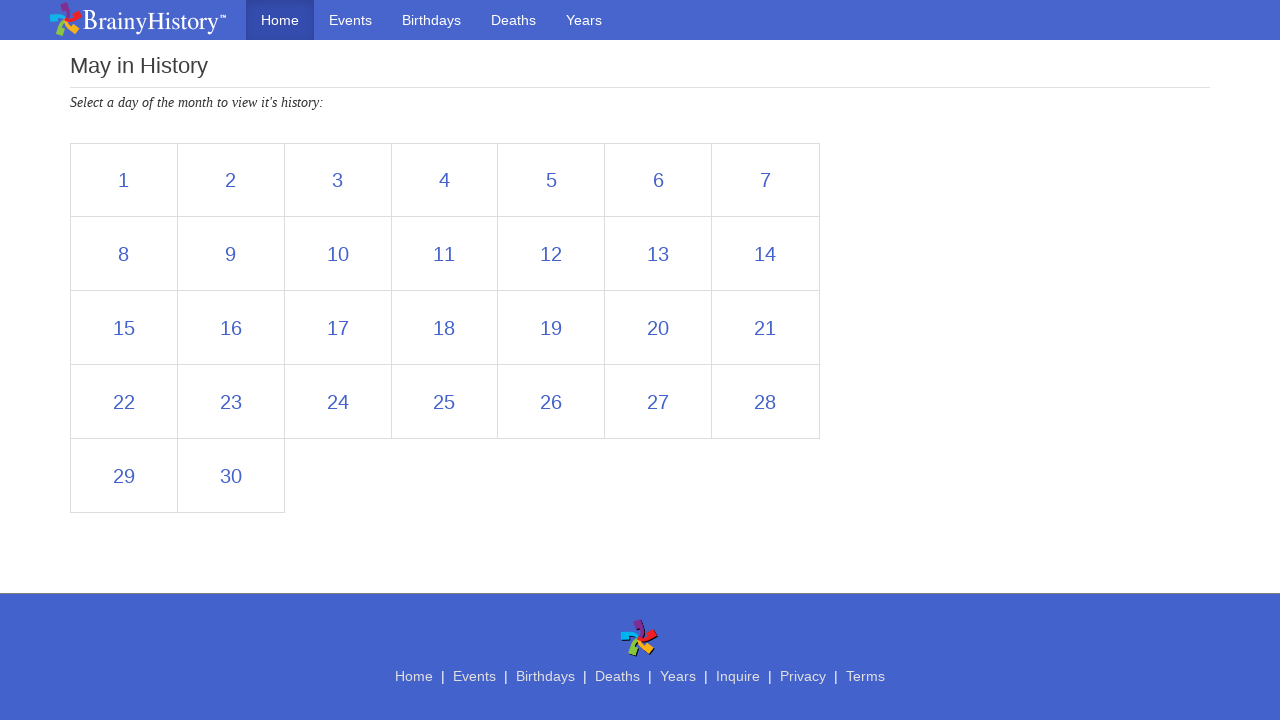

--- FILE ---
content_type: text/html
request_url: https://www.brainyhistory.com/months/may.html
body_size: 1342
content:
<!DOCTYPE html><html lang="en">  <head>    <meta charset="utf-8">    <meta http-equiv="X-UA-Compatible" content="IE=edge">    <meta name="viewport" content="width=device-width, initial-scale=1">    <meta http-equiv="Content-Type" content="text/html;charset=utf-8">	<meta name="description" content="Find out what happened on this day in history. Events, birthdays, and notable passings are all listed for each day of the year">	<meta name="keywords" content="history, birthdays, day in history, day in time, reference, BrainyHistory">	<meta name="robots" content="all">    <link rel="canonical" href="https://www.brainyhistory.com/months/may.html">	<link rel="icon" href="/bh/favicon.ico" type="image/x-icon">	<link rel="shortcut icon" href="/bh/favicon.ico" type="image/x-icon">    <title>May in History</title>    <!-- CSS & Fonts -->    <link href="../assets/css/bootstrap.min.css" rel="stylesheet">        <link rel="stylesheet" href="/assets/css/font-awesome.min.css">    <link href="../assets/css/custom.css" rel="stylesheet">	<script src="/js/iframe_breaker.js"></script></head><body><nav class="navbar navbar-inverse navbar-fixed-top">    <div class="container" style="padding-left:10px;padding-right:0">        <div class="navbar-header">            <a class="navbar-brand" href="/"><span class="bqDesktopLogo"></span></a>        </div>        <div id="navbar" class="collapse navbar-collapse">            <ul class="nav navbar-nav">                <li class="active"><a href="../index.html">Home</a></li>                <li><a href="../events.html">Events</a></li>                <li><a href="../events.html">Birthdays</a></li>                <li><a href="../events.html">Deaths</a></li>                <li><a href="../years.html">Years</a></li>            </ul>        </div>    </div>    <div id="bq-submenu-navbar" class="navbar-visible">        <ul id="bq-submenu-navbar-nav" class="nav navbar-nav navbar-left">            <li><a href="../events.html" class="subi txnav">Events</a></li>            <li><a href="../events.html" class="subi txnav">Birthdays</a></li>            <li><a href="../events.html" class="subi txnav">Deaths</a></li>            <li><a href="../years.html" class="subi txnav">Years</a></li>        </ul>    </div></nav> <div class="container bqTopLevel">              <header>               <h1>May in History</h1>        </header>        <div class="bq_fl bq_fl_subhead">Select a day of the month to view it's history:</div>        <div class="row bq_left" style="margin-top:20px;">            <div class="col-sm-8 col-md-8 month-view">                              <div class="custom-calendar-wrap">                    <div id="custom-inner" class="custom-inner">                        <div id="calendar" class="fc-calendar-container">                            <div class="fc-calendar fc-five-rows">                                <div class="fc-body">                                    <div class="fc-row">                                        <a href="../days/may_1.html">                                            <span class="fc-date">1</span>                                        </a>                                        <a href="../days/may_2.html">                                            <span class="fc-date">2</span>                                        </a>                                        <a href="../days/may_3.html">                                            <span class="fc-date">3</span>                                        </a>                                        <a href="../days/may_4.html">                                            <span class="fc-date">4</span>                                        </a>                                        <a href="../days/may_5.html">                                            <span class="fc-date">5</span>                                        </a>                                        <a href="../days/may_6.html">                                            <span class="fc-date">6</span>                                        </a>                                        <a href="../days/may_7.html">                                            <span class="fc-date">7</span>                                        </a>                                    </div>                                    <div class="fc-row">                                        <a href="../days/may_8.html">                                            <span class="fc-date">8</span>                                        </a>                                        <a href="../days/may_9.html">                                            <span class="fc-date">9</span>                                        </a>                                        <a href="../days/may_10.html">                                            <span class="fc-date">10</span>                                        </a>                                        <a href="../days/may_11.html">                                            <span class="fc-date">11</span>                                        </a>                                        <a href="../days/may_12.html">                                            <span class="fc-date">12</span>                                        </a>                                        <a href="../days/may_13.html">                                            <span class="fc-date">13</span>                                        </a>                                        <a href="../days/may_14.html">                                            <span class="fc-date">14</span>                                        </a>                                    </div>                                    <div class="fc-row">                                        <a href="../days/may_15.html">                                            <span class="fc-date">15</span>                                        </a>                                        <a href="../days/may_16.html">                                            <span class="fc-date">16</span>                                        </a>                                        <a href="../days/may_17.html">                                            <span class="fc-date">17</span>                                        </a>                                        <a href="../days/may_18.html">                                            <span class="fc-date">18</span>                                        </a>                                        <a href="../days/may_19.html">                                            <span class="fc-date">19</span>                                        </a>                                        <a href="../days/may_20.html">                                            <span class="fc-date">20</span>                                        </a>                                        <a href="../days/may_21.html">                                            <span class="fc-date">21</span>                                        </a>                                    </div>                                    <div class="fc-row">                                        <a href="../days/may_22.html">                                            <span class="fc-date">22</span>                                        </a>                                        <a href="../days/may_23.html">                                            <span class="fc-date">23</span>                                        </a>                                        <a href="../days/may_24.html">                                            <span class="fc-date">24</span>                                        </a>                                        <a href="../days/may_25.html">                                            <span class="fc-date">25</span>                                        </a>                                        <a href="../days/may_26.html">                                            <span class="fc-date">26</span>                                        </a>                                        <a href="../days/may_27.html">                                            <span class="fc-date">27</span>                                        </a>                                        <a href="../days/may_28.html">                                            <span class="fc-date">28</span>                                        </a>                                    </div>                                    <div class="fc-row">                                        <a href="../days/may_29.html">                                            <span class="fc-date">29</span>                                        </a>                                        <a href="../days/may_30.html">                                            <span class="fc-date">30</span>                                        </a>                                        <div></div>                                        <div></div>                                        <div></div>                                        <div></div>                                        <div></div>                                    </div>                                                                    </div>                            </div>                        </div>                    </div>                </div>                <!-- Custom Calendar Ends -->            </div>            <!-- col ends -->            <div class="col-sm-4 col-md-4">                <div class="bq_s">                 				                </div>            </div>        </div>    </div>    <!-- bottom nav starts -->    <div class="bq_bot_nav mbl bq-no-print">        <div class="container">                    <div class="row">            <img src="../assets/images/pin_ftr_r.png" width="40" />               <div style="padding-top: 8px">                   <a href="../index.html" class="txnav">Home</a> &nbsp;|&nbsp;                   <a href="../events.html">Events</a> &nbsp;|&nbsp;                   <a href="../events.html">Birthdays</a> &nbsp;|&nbsp;                   <a href="../events.html">Deaths</a> &nbsp;|&nbsp;                   <a href="../years-range.html">Years</a> &nbsp;|&nbsp;                   <a href="../inquire.html">Inquire</a> &nbsp;|&nbsp;                   <a href="../privacy.html">Privacy</a> &nbsp;|&nbsp;                   <a href="../terms.html">Terms</a>                </div>           </div>        </div>    </div>    <!-- bottom nav ends -->    <!-- footer -->    <div class="glam-ftr">      <div class="ftr_nav small" style="vertical-align:center"><a href="copyright.html">Copyright</a> © 2001 - 2018 BrainyHistory®</div>    </div>    <!-- footer ends --></body></html>